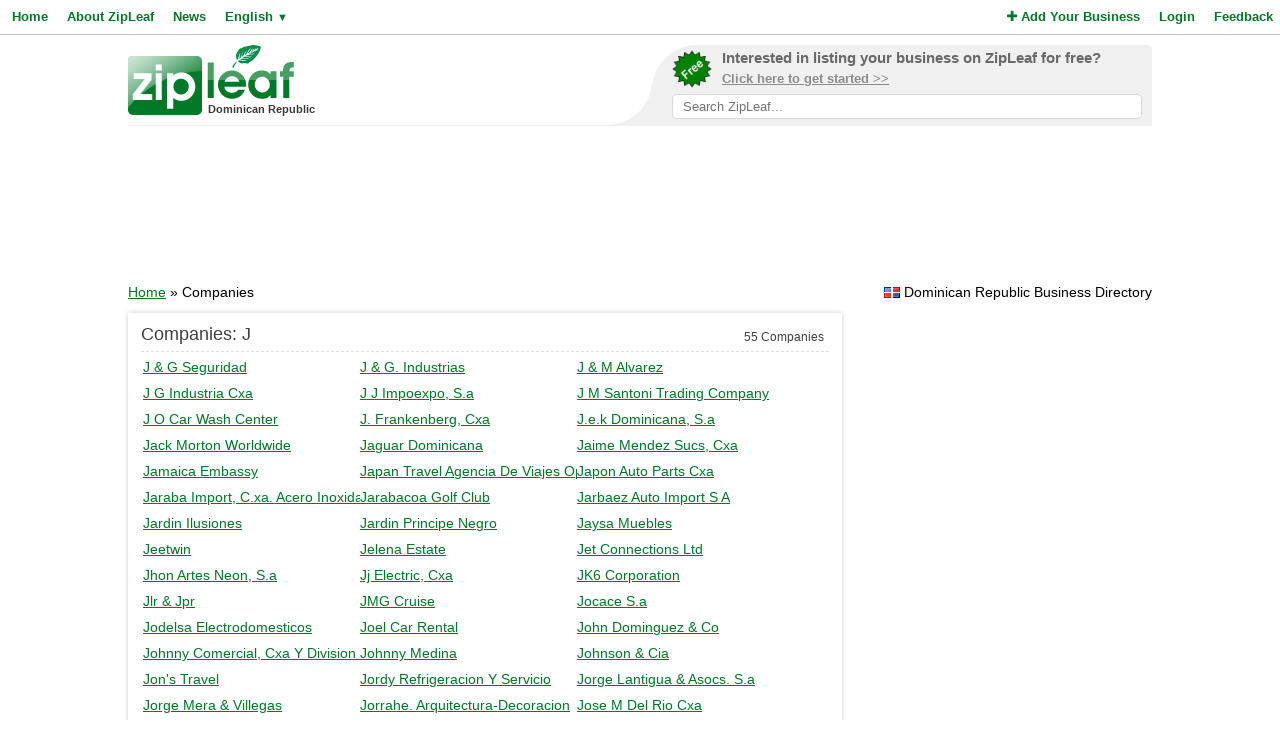

--- FILE ---
content_type: text/html; charset=UTF-8
request_url: https://do.zipleaf.com/CompanyIndex/J
body_size: 3932
content:
<!DOCTYPE html>
<html lang="en">
<head>
<title>Dominican Republic Companies: J</title>
<meta name="description" content="Local companies and service providers starting with the letter J in Dominican Republic's business directory." />
<meta name="keywords" content="J, business, directory, Dominican Republic business listing, free listing, add link, submit link, list, tags, directories, Dominican Republic" />
<meta name="robots" content="index,follow" />
<meta name="viewport" content="initial-scale=1,user-scalable=no,maximum-scale=1,width=device-width" />
<meta name="apple-mobile-web-app-capable" content="yes" />

<link rel="SHORTCUT ICON" href="//cdn.zipleaf.com/templates/responsive/images/zipleaf.ico" />
<link title="Recently updated companies RSS feed" href="https://do.zipleaf.com/RSS" rel="alternate" type="application/rss+xml" />

<link href="//cdn.zipleaf.com/templates/responsive/inner.gz.css" rel="stylesheet" type="text/css" />
</head>
<body>

<form id="frm_language" method="post" action="/CompanyIndex/J"><input type="hidden" id="change_language" name="change_language" /></form>
<div class="menu">
	<div class="left"><a href="/" class="g_link">Home</a><a href="/About-Zipleaf" class="g_link">About ZipLeaf</a><a href="/Business-News" class="g_link">News</a><a href="#" class="g_link menu-lang" rel="nofollow">English <small class="language_arrow">&#9660;</small></a></div>
	<div class="right"><a href="/Add-Your-Business" class="g_link"><i class="fa fa-plus"></i> Add Your Business</a><a href="/Login" class="g_link">Login</a><a href="/Customer-Service" class="g_link">Feedback</a></div>
    <div class="clear"></div>
</div>
<ul class="top-menu" id="menu-lang">
	<li><a href="javascript:void(0);" onclick="changeLanguage('fr');" rel="nofollow">&#8227; French</a></li><li><a href="javascript:void(0);" onclick="changeLanguage('nl');" rel="nofollow">&#8227; Dutch</a></li><li><a href="javascript:void(0);" onclick="changeLanguage('de');" rel="nofollow">&#8227; German</a></li><li><a href="javascript:void(0);" onclick="changeLanguage('id');" rel="nofollow">&#8227; Indonesian</a></li><li><a href="javascript:void(0);" onclick="changeLanguage('it');" rel="nofollow">&#8227; Italian</a></li><li><a href="javascript:void(0);" onclick="changeLanguage('es');" rel="nofollow">&#8227; Spanish</a></li></ul>
<ul class="top-menu" id="menu-mbl-opts">
	<li><a href="/" class="g_link">&#8227; Home</a></li>
	<li><a href="/About-Zipleaf" class="g_link">&#8227; About ZipLeaf</a></li>
    	<li><a href="/Business-News" class="g_link">&#8227; News</a></li>
	<li><a href="/Add-Your-Business" class="g_link">&#8227; Add Your Business</a></li>
	<li><a href="/Login" class="g_link">&#8227; Login</a></li>
	<li><a href="/Customer-Service" class="g_link">&#8227; Feedback</a></li>
</ul>
<div class="menu-mbl-search">
    <form action="/Search.html" method="get">
    <input type="text" name="q" placeholder="Search ZipLeaf..." value="" />
    </form>
</div>
<div class="wrapper">

    <div class="header">
    	<div class="logo">
    		<a href="/"><img src="//cdn.zipleaf.com/template/images/exp_logo.png" width="166" height="70" alt="Zipleaf Dominican Republic"/></a>
    		<div class="country">Dominican Republic</div>
    	</div>
        <div class="add-search"> 
            <div class="inner">
                <div class="as-content">
                    <div class="promo-top">
                        <a href="/Add-Your-Business" title="Add your business to ZipLeaf" rel="nofollow">
                            <img src="//cdn.zipleaf.com/templates/responsive/images/img-free.png" alt="Add your business to ZipLeaf FREE" width="186" height="176" />
                            <span class="text-1">Interested in listing your business on ZipLeaf for free?</span>
                            <span class="text-2">Click here to get started >></span>
                        </a>
                        <form action="/Search.html" method="get">
                        <input class="search-txt" type="text" name="q" placeholder="Search ZipLeaf..." value="" />
                        </form>
                    </div>
                </div>
            </div>
            <div class="inner-mobile">
                <a href="#" class="menu-opts" rel="nofollow"><i class="fa fa-bars"></i></a>
               	<a href="#" class="menu-search" rel="nofollow"><i class="fa fa-search"></i></a>
               	<a href="#" class="menu-lang" rel="nofollow"><i class="fa fa-language"></i></a>
            </div>
        </div>
    	<div class="clear"></div>
    </div>
    <div class="header-mobile">
        <a href="/Add-Your-Business" title="Add your business to ZipLeaf" class="g_link">Add your business to ZipLeaf for free!</a>
    </div>

        <div class="ads leader">
        <script type="text/javascript">
            var wx = window.innerWidth && document.documentElement.clientWidth ? Math.min(window.innerWidth, document.documentElement.clientWidth) : window.innerWidth || document.documentElement.clientWidth || document.getElementsByTagName('body')[0].clientWidth;
            if (wx > 970) {
                google_ad_slot = ["2173998293", "970", "90"];
            } else if (wx > 728) {
                google_ad_slot = ["3008650444", "728", "90"];
            } else if (wx > 468) {
                google_ad_slot = ["8095300007", "468", "60"];
            } else {
                google_ad_slot = ["4954031738", "320", "50"];
            }
            document.write ('<ins class="adsbygoogle" style="display:inline-block;width:' + google_ad_slot[1] + 'px;height:' + google_ad_slot[2] + 'px" data-ad-client="ca-pub-1482475726930931" data-ad-slot="' + google_ad_slot[0] + '"></ins>'
           );
           (adsbygoogle = window.adsbygoogle || []).push({});
        </script>
    </div>
        
    <div class="directory_country countries">
        <div class="flags flag_do"></div>&nbsp;Dominican Republic Business Directory    </div>
    <div class="nav_options">
        <div class="breadcrumb">
        	<a href="/" title="Home" class="g_link">Home</a> &raquo; Companies        </div>
    </div>
    <div class="clear"></div>
    <div class="filters2">
    <script type="text/javascript">
        var google_ad_slot = '';
        if(window.innerWidth > 880) {
            google_ad_slot = ["5127464690", "300", "600"];
        } else if (window.innerWidth > 600) {
            google_ad_slot = ["5975782674", "160", "600"];
        }
        if(google_ad_slot != '') {
            document.write ('<ins class="adsbygoogle" style="display:inline-block;width:' + google_ad_slot[1] + 'px;height:' + google_ad_slot[2] + 'px" data-ad-client="ca-pub-1482475726930931" data-ad-slot="' + google_ad_slot[0] + '"></ins>');
            (adsbygoogle = window.adsbygoogle || []).push({});
        }
    </script>
</div>
<div class="results2">
    <div class="box box_bg">
        <div class="box-title">
            <div class="float_count">
                55 Companies            </div>
            Companies: J        </div>
        <div class="box-content">
            <div class="listview_1"><a href="/Companies/J-G-Seguridad" class="g_link" title="J & G Seguridad products and services">J &amp; G Seguridad</a></div><div class="listview_1"><a href="/Companies/J-G-Industrias" class="g_link" title="J & G. Industrias products and services">J &amp; G. Industrias</a></div><div class="listview_1"><a href="/Companies/J-M-Alvarez" class="g_link" title="J & M Alvarez products and services">J &amp; M Alvarez</a></div><div class="listview_1"><a href="/Companies/J-G-Industria-Cxa" class="g_link" title="J G Industria Cxa products and services">J G Industria Cxa</a></div><div class="listview_1"><a href="/Companies/J-J-Impoexpo-Sa" class="g_link" title="J J Impoexpo, S.a products and services">J J Impoexpo, S.a</a></div><div class="listview_1"><a href="/Companies/J-M-Santoni-Trading-Company" class="g_link" title="J M Santoni Trading Company products and services">J M Santoni Trading Company</a></div><div class="listview_1"><a href="/Companies/J-O-Car-Wash-Center" class="g_link" title="J O Car Wash Center products and services">J O Car Wash Center</a></div><div class="listview_1"><a href="/Companies/J-Frankenberg-Cxa" class="g_link" title="J. Frankenberg, Cxa products and services">J. Frankenberg, Cxa</a></div><div class="listview_1"><a href="/Companies/Jek-Dominicana-Sa" class="g_link" title="J.e.k Dominicana, S.a products and services">J.e.k Dominicana, S.a</a></div><div class="listview_1"><a href="/Companies/Jack-Morton-Worldwide" class="g_link" title="Jack Morton Worldwide products and services">Jack Morton Worldwide</a></div><div class="listview_1"><a href="/Companies/Jaguar-Dominicana" class="g_link" title="Jaguar Dominicana products and services">Jaguar Dominicana</a></div><div class="listview_1"><a href="/Companies/Jaime-Mendez-Sucs-Cxa" class="g_link" title="Jaime Mendez Sucs, Cxa products and services">Jaime Mendez Sucs, Cxa</a></div><div class="listview_1"><a href="/Companies/Jamaica-Embassy" class="g_link" title="Jamaica Embassy products and services">Jamaica Embassy</a></div><div class="listview_1"><a href="/Companies/Japan-Travel-Agencia-De-Viajes-Operadora-De-Turismo" class="g_link" title="Japan Travel Agencia De Viajes Operadora De Turismo products and services">Japan Travel Agencia De Viajes Operadora De Turismo</a></div><div class="listview_1"><a href="/Companies/Japon-Auto-Parts-Cxa" class="g_link" title="Japon Auto Parts Cxa products and services">Japon Auto Parts Cxa</a></div><div class="listview_1"><a href="/Companies/Jaraba-Import-Cxa-Acero-Inoxidable" class="g_link" title="Jaraba Import, C.xa. Acero Inoxidable products and services">Jaraba Import, C.xa. Acero Inoxidable</a></div><div class="listview_1"><a href="/Companies/Jarabacoa-Golf-Club" class="g_link" title="Jarabacoa Golf Club products and services">Jarabacoa Golf Club</a></div><div class="listview_1"><a href="/Companies/Jarbaez-Auto-Import-S-A" class="g_link" title="Jarbaez Auto Import S A products and services">Jarbaez Auto Import S A</a></div><div class="listview_1"><a href="/Companies/Jardin-Ilusiones" class="g_link" title="Jardin Ilusiones products and services">Jardin Ilusiones</a></div><div class="listview_1"><a href="/Companies/Jardin-Principe-Negro" class="g_link" title="Jardin Principe Negro products and services">Jardin Principe Negro</a></div><div class="listview_1"><a href="/Companies/Jaysa-Muebles" class="g_link" title="Jaysa Muebles products and services">Jaysa Muebles</a></div><div class="listview_1"><a href="/Companies/Jeetwin" class="g_link" title="Jeetwin products and services">Jeetwin</a></div><div class="listview_1"><a href="/Companies/Jelena-Estate" class="g_link" title="Jelena Estate products and services">Jelena Estate</a></div><div class="listview_1"><a href="/Companies/Jet-Connections-Ltd" class="g_link" title="Jet Connections Ltd products and services">Jet Connections Ltd</a></div><div class="listview_1"><a href="/Companies/Jhon-Artes-Neon-Sa" class="g_link" title="Jhon Artes Neon, S.a products and services">Jhon Artes Neon, S.a</a></div><div class="listview_1"><a href="/Companies/Jj-Electric-Cxa" class="g_link" title="Jj Electric, Cxa products and services">Jj Electric, Cxa</a></div><div class="listview_1"><a href="/Companies/JK6-Corporation" class="g_link" title="JK6 Corporation products and services">JK6 Corporation</a></div><div class="listview_1"><a href="/Companies/Jlr-Jpr" class="g_link" title="Jlr & Jpr products and services">Jlr &amp; Jpr</a></div><div class="listview_1"><a href="/Companies/JMG-Cruise" class="g_link" title="JMG Cruise products and services">JMG Cruise</a></div><div class="listview_1"><a href="/Companies/Jocace-Sa" class="g_link" title="Jocace S.a products and services">Jocace S.a</a></div><div class="listview_1"><a href="/Companies/Jodelsa-Electrodomesticos" class="g_link" title="Jodelsa Electrodomesticos products and services">Jodelsa Electrodomesticos</a></div><div class="listview_1"><a href="/Companies/Joel-Car-Rental" class="g_link" title="Joel Car Rental products and services">Joel Car Rental</a></div><div class="listview_1"><a href="/Companies/John-Dominguez-Co" class="g_link" title="John Dominguez & Co products and services">John Dominguez &amp; Co</a></div><div class="listview_1"><a href="/Companies/Johnny-Comercial-Cxa-Y-Division-Ferretera" class="g_link" title="Johnny Comercial, Cxa Y Division Ferretera products and services">Johnny Comercial, Cxa Y Division Ferretera</a></div><div class="listview_1"><a href="/Companies/Johnny-Medina" class="g_link" title="Johnny Medina products and services">Johnny Medina</a></div><div class="listview_1"><a href="/Companies/Johnson-Cia" class="g_link" title="Johnson & Cia products and services">Johnson &amp; Cia</a></div><div class="listview_1"><a href="/Companies/Jons-Travel" class="g_link" title="Jon's Travel products and services">Jon's Travel</a></div><div class="listview_1"><a href="/Companies/Jordy-Refrigeracion-Y-Servicio" class="g_link" title="Jordy Refrigeracion Y Servicio products and services">Jordy Refrigeracion Y Servicio</a></div><div class="listview_1"><a href="/Companies/Jorge-Lantigua-Asocs-Sa" class="g_link" title="Jorge Lantigua & Asocs. S.a products and services">Jorge Lantigua &amp; Asocs. S.a</a></div><div class="listview_1"><a href="/Companies/Jorge-Mera-Villegas" class="g_link" title="Jorge Mera & Villegas products and services">Jorge Mera &amp; Villegas</a></div><div class="listview_1"><a href="/Companies/Jorrahe-Arquitectura-Decoracion" class="g_link" title="Jorrahe. Arquitectura-Decoracion products and services">Jorrahe. Arquitectura-Decoracion</a></div><div class="listview_1"><a href="/Companies/Jose-M-Del-Rio-Cxa" class="g_link" title="Jose M Del Rio Cxa products and services">Jose M Del Rio Cxa</a></div><div class="listview_1"><a href="/Companies/Jose-Manuel-Jerez-Asocs" class="g_link" title="Jose Manuel Jerez & Asocs products and services">Jose Manuel Jerez &amp; Asocs</a></div><div class="listview_1"><a href="/Companies/Jose-Soto-Comercial" class="g_link" title="Jose Soto Comercial products and services">Jose Soto Comercial</a></div><div class="listview_1"><a href="/Companies/Joshua-Rent-A-Car" class="g_link" title="Joshua Rent-A-Car products and services">Joshua Rent-A-Car</a></div><div class="listview_1"><a href="/Companies/Jottin-Cury-Asociados" class="g_link" title="Jottin Cury & Asociados products and services">Jottin Cury &amp; Asociados</a></div><div class="listview_1"><a href="/Companies/Joyeria-Camusso" class="g_link" title="Joyeria Camusso products and services">Joyeria Camusso</a></div><div class="listview_1"><a href="/Companies/Joyeria-Charlie-Cxa" class="g_link" title="Joyeria Charlie, Cxa products and services">Joyeria Charlie, Cxa</a></div><div class="listview_1"><a href="/Companies/Joyeria-Diosa" class="g_link" title="Joyeria Diosa products and services">Joyeria Diosa</a></div><div class="listview_1"><a href="/Companies/Joyeria-La-Original" class="g_link" title="Joyeria La Original products and services">Joyeria La Original</a></div><div class="listview_1"><a href="/Companies/Joyeria-Suarez" class="g_link" title="Joyeria Suarez products and services">Joyeria Suarez</a></div><div class="listview_1"><a href="/Companies/Juan-Perdomo-Travel" class="g_link" title="Juan Perdomo Travel products and services">Juan Perdomo Travel</a></div><div class="listview_1"><a href="/Companies/Jupiter-Auto-Partes" class="g_link" title="Jupiter Auto Partes products and services">Jupiter Auto Partes</a></div><div class="listview_1"><a href="/Companies/Juris-Empresa-S-A" class="g_link" title="Juris- Empresa S A products and services">Juris- Empresa S A</a></div>            <div class="clear"></div>
            <div id="pagination">
                <div class="title">
                                    </div>
                <div class="pages">
                                    </div>
            </div>
        </div>
    </div>
</div>    
    
    
    
    
    
    
    
    
    
    <div class="footer">
                <div class="links">
            <p><a href="/About-Zipleaf" title="Learn more about ZipLeaf">About ZipLeaf</a>  |  <a href="/Add-Your-Business" title="Add your business to this directory">Add Your Business</a>  |  <a href="/Customer-Service" title="Customer Service">Customer Service</a>  |  <a href="/FAQ" title="Read our FAQ for answers to common questions">FAQ</a></p>
            <p>&copy; Netcode, Inc. 2026 All Rights Reserved. <span class="disclosures"><a href="/Terms" title="Read the terms of use for this website">Terms</a>  |  <a href="/Privacy" title="View our privacy policy">Privacy</a>  |  <a href="/Copyright" rel="nofollow">Copyrights</a><br />All references relating to third-party companies are copyright of their respective holders.</span></p>
        </div>
    </div>
</div>

<link rel="stylesheet" type="text/css" href="https://maxcdn.bootstrapcdn.com/font-awesome/4.5.0/css/font-awesome.min.css" />

<script async type="text/javascript" src="//pagead2.googlesyndication.com/pagead/js/adsbygoogle.js"></script>
<script type="text/javascript" async src="//www.google-analytics.com/ga.js"></script>



<script type="text/javascript" src="//ajax.googleapis.com/ajax/libs/jquery/1.10.1/jquery.min.js"></script>


<script type="text/javascript" src="//cdn.zipleaf.com/templates/responsive/go.gz.js"></script><script async src="https://www.googletagmanager.com/gtag/js?id=UA-4648422-24"></script>
<script>
  window.dataLayer = window.dataLayer || [];
  function gtag(){dataLayer.push(arguments);}
  gtag('js', new Date());

  gtag('config', 'UA-4648422-24');
</script>
</body>
</html>

--- FILE ---
content_type: text/html; charset=utf-8
request_url: https://www.google.com/recaptcha/api2/aframe
body_size: 267
content:
<!DOCTYPE HTML><html><head><meta http-equiv="content-type" content="text/html; charset=UTF-8"></head><body><script nonce="sU4dNiqXOUh8Io-fAUxQiQ">/** Anti-fraud and anti-abuse applications only. See google.com/recaptcha */ try{var clients={'sodar':'https://pagead2.googlesyndication.com/pagead/sodar?'};window.addEventListener("message",function(a){try{if(a.source===window.parent){var b=JSON.parse(a.data);var c=clients[b['id']];if(c){var d=document.createElement('img');d.src=c+b['params']+'&rc='+(localStorage.getItem("rc::a")?sessionStorage.getItem("rc::b"):"");window.document.body.appendChild(d);sessionStorage.setItem("rc::e",parseInt(sessionStorage.getItem("rc::e")||0)+1);localStorage.setItem("rc::h",'1769078125937');}}}catch(b){}});window.parent.postMessage("_grecaptcha_ready", "*");}catch(b){}</script></body></html>